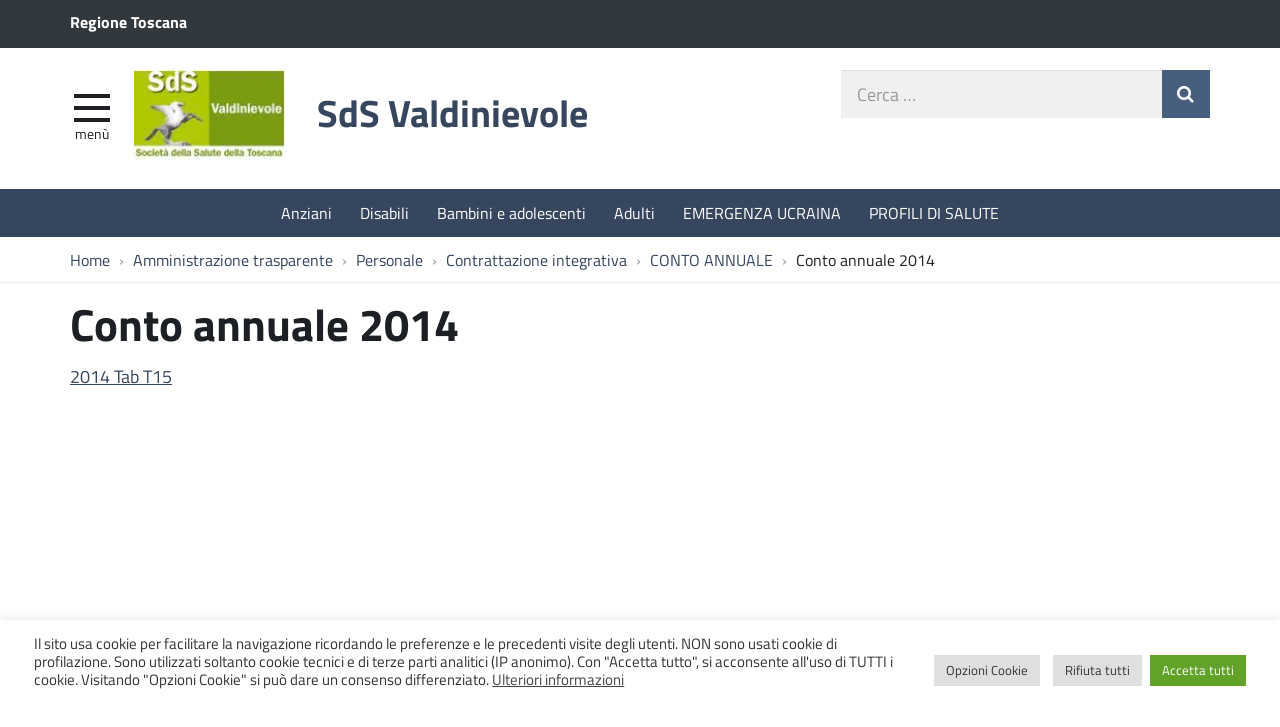

--- FILE ---
content_type: text/css
request_url: https://www.sdsvaldinievole.it/wp-content/themes/vdn-18/dev.css?ver=eb3a9e38b8e677f46f257fc8c3b5b7c6
body_size: 575
content:


.archive .page-header,
.page-header > h1.page-title {
	margin-top: 0;
}


.home-map:last-child {
	margin-bottom: -16px;
}
.home-map .iw_txt > h2 {
	font-size: 15px;
	margin: 0;
}
.home-map .iw_txt > p {
	font-size: 13px;
	margin: 0;
}




.dati-ufficio {
	font-size: 0.9em;
	
	padding: 1em;
	background: #eff6ff;
	margin: 2em 1em;
}
.dati-ufficio h4 {
	margin-top: 0;
	font-size: 1.2em;
}
.dati-ufficio dl {
	margin: 0.5em 0;
}
.dati-ufficio dt {
	margin-right: 0.5em;
}
.dati-ufficio dt, .dati-ufficio dd {
	display: inline;
}
.dati-ufficio dd:after { content:''; display:block; }
.dati-ufficio .nl {
	display: block;
}


.head-search button[type=submit],
.head-search input[type=submit] {
	color: #fff;
}